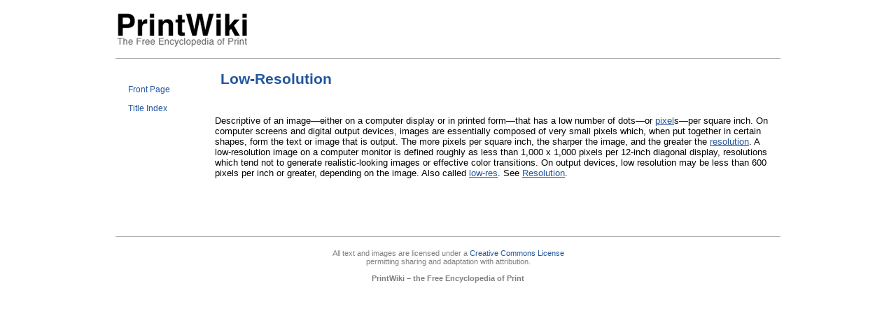

--- FILE ---
content_type: text/html
request_url: https://printwiki.org/Low-Resolution
body_size: 1220
content:
<!DOCTYPE HTML PUBLIC "-//W3C//DTD HTML 4.01 Transitional//EN" "http://www.w3.org/TR/html4/loose.dtd">
<html>
<head>
<meta http-equiv="Content-Type" content="text/html; charset=utf-8">
<meta name="robots" content="index,follow">



<title>Low-Resolution - PrintWiki</title>

                <link rel="stylesheet" type="text/css" media="all" href="static/common.css">
                <link rel="stylesheet" type="text/css" media="screen" href="static/layout.css">
                <link rel="stylesheet" type="text/css" media="screen" href="static/style.css">
                

</head>

<body  lang="en" dir="ltr">

<div id="banner">
<table class="logo">
<tr>
<td class="logo_banner">
<a class="nostyle" href="Front_Page"><img align="middle" src="static/printwiki-logo.png" alt="PrintWiki Logo" style="" height="58px" width="192px"></a>
</td>
</tr>
</table>
<div class="tabArea"><a href="Front_Page" class="tab">Front Page</a><a href="Title_Index" class="tab">Title Index</a></div>
</div>
<div id="title">
<table id="title_area_table">
<tr>
<td>
<table id="title_table">
<tr id="iconRow">
<td id="title_text"><h1><a title="Low-Resolution" class="currentChild" href="Low-Resolution">Low-Resolution</a></h1></td>



</tr></table>
</td>
</tr></table></div>



<div id="content" class="content wikipage" lang="en" dir="ltr">
<p id="l1">
Descriptive of an image—either on a computer display or in printed form—that has a low number of dots—or <a title="Pixel" href="Pixel">pixel</a>s—per square inch. On computer screens and digital output devices, images are essentially composed of very small pixels which, when put together in certain shapes, form the text or image that is output. The more pixels per square inch, the sharper the image, and the greater the <a title="Resolution" href="Resolution">resolution</a>. A low-resolution image on a computer monitor is defined roughly as less than 1,000 x 1,000 pixels per 12-inch diagonal display, resolutions which tend not to generate realistic-looking images or effective color transitions. On output devices, low resolution may be less than 600 pixels per inch or greater, depending on the image. Also called <a title="Low-Res" href="Low-Res">low-res</a>. See <a title="Resolution" href="Resolution">Resolution</a>. 
</p>
<div style="clear: both;"></div></div>


<div id="footer"><table width="100%%" border="0" cellspacing="0" cellpadding="0"><tr><td align="left" width="20%"></tr></table></div>

<div class="wikiGlobalFooter" align="center"><div class="wikiSpotFooter">All text and images are licensed under a <a href="https://creativecommons.org/licenses/by-sa/4.0/">Creative Commons License</a><br/> permitting sharing and adaptation with attribution. <br /><br /><strong>PrintWiki – the Free Encyclopedia of Print</strong> <br/> </div></div><script defer src="https://static.cloudflareinsights.com/beacon.min.js/vcd15cbe7772f49c399c6a5babf22c1241717689176015" integrity="sha512-ZpsOmlRQV6y907TI0dKBHq9Md29nnaEIPlkf84rnaERnq6zvWvPUqr2ft8M1aS28oN72PdrCzSjY4U6VaAw1EQ==" data-cf-beacon='{"version":"2024.11.0","token":"e65af9ff108748cd960b004fbea18f31","r":1,"server_timing":{"name":{"cfCacheStatus":true,"cfEdge":true,"cfExtPri":true,"cfL4":true,"cfOrigin":true,"cfSpeedBrain":true},"location_startswith":null}}' crossorigin="anonymous"></script>
</body>
</html>

